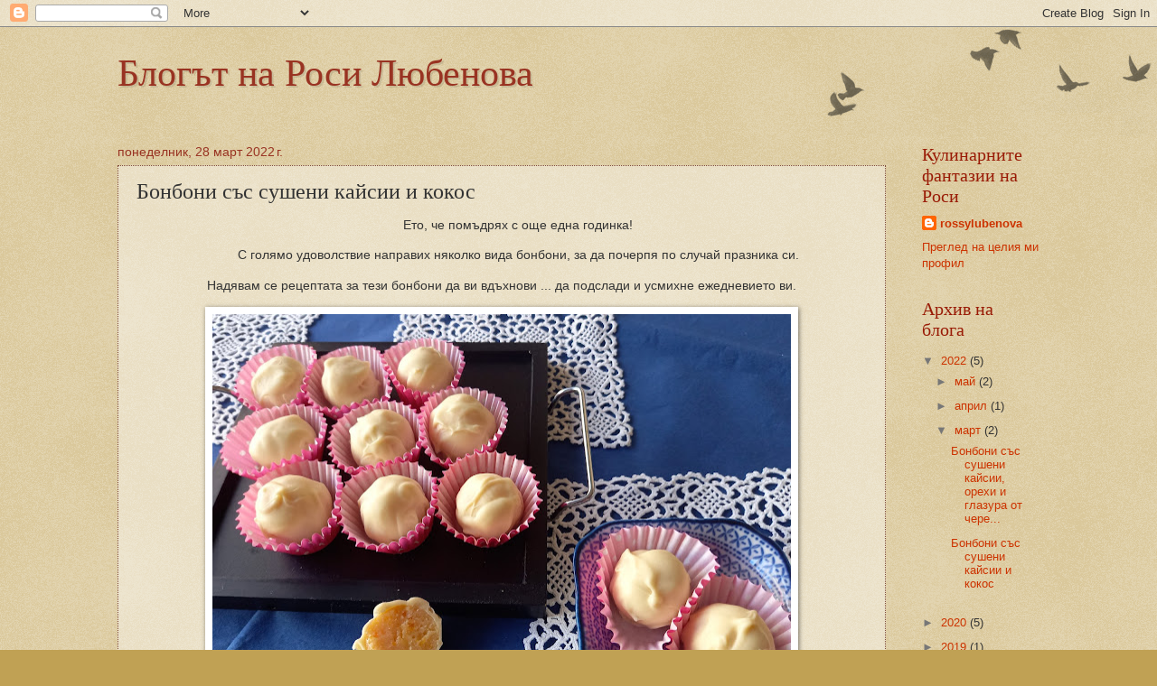

--- FILE ---
content_type: text/html; charset=UTF-8
request_url: https://rossylubenova.blogspot.com/2022/03/blog-post.html
body_size: 13879
content:
<!DOCTYPE html>
<html class='v2' dir='ltr' lang='bg'>
<head>
<link href='https://www.blogger.com/static/v1/widgets/335934321-css_bundle_v2.css' rel='stylesheet' type='text/css'/>
<meta content='width=1100' name='viewport'/>
<meta content='text/html; charset=UTF-8' http-equiv='Content-Type'/>
<meta content='blogger' name='generator'/>
<link href='https://rossylubenova.blogspot.com/favicon.ico' rel='icon' type='image/x-icon'/>
<link href='http://rossylubenova.blogspot.com/2022/03/blog-post.html' rel='canonical'/>
<link rel="alternate" type="application/atom+xml" title="Блогът на Роси Любенова - Atom" href="https://rossylubenova.blogspot.com/feeds/posts/default" />
<link rel="alternate" type="application/rss+xml" title="Блогът на Роси Любенова - RSS" href="https://rossylubenova.blogspot.com/feeds/posts/default?alt=rss" />
<link rel="service.post" type="application/atom+xml" title="Блогът на Роси Любенова - Atom" href="https://www.blogger.com/feeds/317999240760035304/posts/default" />

<link rel="alternate" type="application/atom+xml" title="Блогът на Роси Любенова - Atom" href="https://rossylubenova.blogspot.com/feeds/4640016666216421427/comments/default" />
<!--Can't find substitution for tag [blog.ieCssRetrofitLinks]-->
<link href='https://blogger.googleusercontent.com/img/b/R29vZ2xl/AVvXsEi20yj4XBPmezlb7Bf7yK0t35SOQt8rODBn7-a9xrbbE_g818MYyVWgcZDM3ZFsowp6mn62zvXovBZElucGnQGRg16Lj9FrkPCTtlcRt2az1gEkuV9GrW2_aSOLyu_iQ2yStspJ9JabhPdeHg32igR9TrvXA6nQC2ZGpfpoAndCa2MGdmtPiJxsemZ5Vg/w640-h445/bonboni%20kajsii%20i%20kokos%2010.jpg' rel='image_src'/>
<meta content='http://rossylubenova.blogspot.com/2022/03/blog-post.html' property='og:url'/>
<meta content='Бонбони със сушени кайсии и кокос ' property='og:title'/>
<meta content='  Ето, че помъдрях с още една годинка!     С голямо удоволствие направих няколко вида бонбони, за да почерпя по случай празника си.  Надявам...' property='og:description'/>
<meta content='https://blogger.googleusercontent.com/img/b/R29vZ2xl/AVvXsEi20yj4XBPmezlb7Bf7yK0t35SOQt8rODBn7-a9xrbbE_g818MYyVWgcZDM3ZFsowp6mn62zvXovBZElucGnQGRg16Lj9FrkPCTtlcRt2az1gEkuV9GrW2_aSOLyu_iQ2yStspJ9JabhPdeHg32igR9TrvXA6nQC2ZGpfpoAndCa2MGdmtPiJxsemZ5Vg/w1200-h630-p-k-no-nu/bonboni%20kajsii%20i%20kokos%2010.jpg' property='og:image'/>
<title>Блогът на Роси Любенова: Бонбони със сушени кайсии и кокос </title>
<style type='text/css'>@font-face{font-family:'Allerta';font-style:normal;font-weight:400;font-display:swap;src:url(//fonts.gstatic.com/s/allerta/v19/TwMO-IAHRlkbx940YnYXSCiN9uc.woff2)format('woff2');unicode-range:U+0000-00FF,U+0131,U+0152-0153,U+02BB-02BC,U+02C6,U+02DA,U+02DC,U+0304,U+0308,U+0329,U+2000-206F,U+20AC,U+2122,U+2191,U+2193,U+2212,U+2215,U+FEFF,U+FFFD;}</style>
<style id='page-skin-1' type='text/css'><!--
/*
-----------------------------------------------
Blogger Template Style
Name:     Watermark
Designer: Blogger
URL:      www.blogger.com
----------------------------------------------- */
/* Use this with templates/1ktemplate-*.html */
/* Content
----------------------------------------------- */
body {
font: normal normal 14px Arial, Tahoma, Helvetica, FreeSans, sans-serif;
color: #333333;
background: #c0a154 url(https://resources.blogblog.com/blogblog/data/1kt/watermark/body_background_birds.png) repeat scroll top left;
}
html body .content-outer {
min-width: 0;
max-width: 100%;
width: 100%;
}
.content-outer {
font-size: 92%;
}
a:link {
text-decoration:none;
color: #cc3300;
}
a:visited {
text-decoration:none;
color: #993322;
}
a:hover {
text-decoration:underline;
color: #ff3300;
}
.body-fauxcolumns .cap-top {
margin-top: 30px;
background: transparent url(https://resources.blogblog.com/blogblog/data/1kt/watermark/body_overlay_birds.png) no-repeat scroll top right;
height: 121px;
}
.content-inner {
padding: 0;
}
/* Header
----------------------------------------------- */
.header-inner .Header .titlewrapper,
.header-inner .Header .descriptionwrapper {
padding-left: 20px;
padding-right: 20px;
}
.Header h1 {
font: normal normal 42px Allerta;
color: #993322;
text-shadow: 2px 2px rgba(0, 0, 0, .1);
}
.Header h1 a {
color: #993322;
}
.Header .description {
font-size: 140%;
color: #330000;
}
/* Tabs
----------------------------------------------- */
.tabs-inner .section {
margin: 0 20px;
}
.tabs-inner .PageList, .tabs-inner .LinkList, .tabs-inner .Labels {
margin-left: -11px;
margin-right: -11px;
background-color: transparent;
border-top: 0 solid #ffffff;
border-bottom: 0 solid #ffffff;
-moz-box-shadow: 0 0 0 rgba(0, 0, 0, .3);
-webkit-box-shadow: 0 0 0 rgba(0, 0, 0, .3);
-goog-ms-box-shadow: 0 0 0 rgba(0, 0, 0, .3);
box-shadow: 0 0 0 rgba(0, 0, 0, .3);
}
.tabs-inner .PageList .widget-content,
.tabs-inner .LinkList .widget-content,
.tabs-inner .Labels .widget-content {
margin: -3px -11px;
background: transparent none  no-repeat scroll right;
}
.tabs-inner .widget ul {
padding: 2px 25px;
max-height: 34px;
background: transparent none no-repeat scroll left;
}
.tabs-inner .widget li {
border: none;
}
.tabs-inner .widget li a {
display: inline-block;
padding: .25em 1em;
font: normal normal 20px Georgia, Utopia, 'Palatino Linotype', Palatino, serif;
color: #330000;
border-right: 1px solid #c0a154;
}
.tabs-inner .widget li:first-child a {
border-left: 1px solid #c0a154;
}
.tabs-inner .widget li.selected a, .tabs-inner .widget li a:hover {
color: #330000;
}
/* Headings
----------------------------------------------- */
h2 {
font: normal normal 20px Georgia, Utopia, 'Palatino Linotype', Palatino, serif;
color: #991b06;
margin: 0 0 .5em;
}
h2.date-header {
font: normal normal 14px Verdana, Geneva, sans-serif;
color: #993322;
}
/* Main
----------------------------------------------- */
.main-inner .column-center-inner,
.main-inner .column-left-inner,
.main-inner .column-right-inner {
padding: 0 5px;
}
.main-outer {
margin-top: 0;
background: transparent none no-repeat scroll top left;
}
.main-inner {
padding-top: 30px;
}
.main-cap-top {
position: relative;
}
.main-cap-top .cap-right {
position: absolute;
height: 0;
width: 100%;
bottom: 0;
background: transparent none repeat-x scroll bottom center;
}
.main-cap-top .cap-left {
position: absolute;
height: 245px;
width: 280px;
right: 0;
bottom: 0;
background: transparent none no-repeat scroll bottom left;
}
/* Posts
----------------------------------------------- */
.post-outer {
padding: 15px 20px;
margin: 0 0 25px;
background: transparent url(https://resources.blogblog.com/blogblog/data/1kt/watermark/post_background_birds.png) repeat scroll top left;
_background-image: none;
border: dotted 1px #7f4c3b;
-moz-box-shadow: 0 0 0 rgba(0, 0, 0, .1);
-webkit-box-shadow: 0 0 0 rgba(0, 0, 0, .1);
-goog-ms-box-shadow: 0 0 0 rgba(0, 0, 0, .1);
box-shadow: 0 0 0 rgba(0, 0, 0, .1);
}
h3.post-title {
font: normal normal 24px Georgia, Utopia, 'Palatino Linotype', Palatino, serif;
margin: 0;
}
.comments h4 {
font: normal normal 24px Georgia, Utopia, 'Palatino Linotype', Palatino, serif;
margin: 1em 0 0;
}
.post-body {
font-size: 105%;
line-height: 1.5;
position: relative;
}
.post-header {
margin: 0 0 1em;
color: #330000;
}
.post-footer {
margin: 10px 0 0;
padding: 10px 0 0;
color: #330000;
border-top: dashed 1px #777777;
}
#blog-pager {
font-size: 140%
}
#comments .comment-author {
padding-top: 1.5em;
border-top: dashed 1px #777777;
background-position: 0 1.5em;
}
#comments .comment-author:first-child {
padding-top: 0;
border-top: none;
}
.avatar-image-container {
margin: .2em 0 0;
}
/* Comments
----------------------------------------------- */
.comments .comments-content .icon.blog-author {
background-repeat: no-repeat;
background-image: url([data-uri]);
}
.comments .comments-content .loadmore a {
border-top: 1px solid #777777;
border-bottom: 1px solid #777777;
}
.comments .continue {
border-top: 2px solid #777777;
}
/* Widgets
----------------------------------------------- */
.widget ul, .widget #ArchiveList ul.flat {
padding: 0;
list-style: none;
}
.widget ul li, .widget #ArchiveList ul.flat li {
padding: .35em 0;
text-indent: 0;
border-top: dashed 1px #777777;
}
.widget ul li:first-child, .widget #ArchiveList ul.flat li:first-child {
border-top: none;
}
.widget .post-body ul {
list-style: disc;
}
.widget .post-body ul li {
border: none;
}
.widget .zippy {
color: #777777;
}
.post-body img, .post-body .tr-caption-container, .Profile img, .Image img,
.BlogList .item-thumbnail img {
padding: 5px;
background: #fff;
-moz-box-shadow: 1px 1px 5px rgba(0, 0, 0, .5);
-webkit-box-shadow: 1px 1px 5px rgba(0, 0, 0, .5);
-goog-ms-box-shadow: 1px 1px 5px rgba(0, 0, 0, .5);
box-shadow: 1px 1px 5px rgba(0, 0, 0, .5);
}
.post-body img, .post-body .tr-caption-container {
padding: 8px;
}
.post-body .tr-caption-container {
color: #333333;
}
.post-body .tr-caption-container img {
padding: 0;
background: transparent;
border: none;
-moz-box-shadow: 0 0 0 rgba(0, 0, 0, .1);
-webkit-box-shadow: 0 0 0 rgba(0, 0, 0, .1);
-goog-ms-box-shadow: 0 0 0 rgba(0, 0, 0, .1);
box-shadow: 0 0 0 rgba(0, 0, 0, .1);
}
/* Footer
----------------------------------------------- */
.footer-outer {
color:#ccbb99;
background: #330000 url(https://resources.blogblog.com/blogblog/data/1kt/watermark/body_background_navigator.png) repeat scroll top left;
}
.footer-outer a {
color: #ff7755;
}
.footer-outer a:visited {
color: #dd5533;
}
.footer-outer a:hover {
color: #ff9977;
}
.footer-outer .widget h2 {
color: #eeddbb;
}
/* Mobile
----------------------------------------------- */
body.mobile  {
background-size: 100% auto;
}
.mobile .body-fauxcolumn-outer {
background: transparent none repeat scroll top left;
}
html .mobile .mobile-date-outer {
border-bottom: none;
background: transparent url(https://resources.blogblog.com/blogblog/data/1kt/watermark/post_background_birds.png) repeat scroll top left;
_background-image: none;
margin-bottom: 10px;
}
.mobile .main-inner .date-outer {
padding: 0;
}
.mobile .main-inner .date-header {
margin: 10px;
}
.mobile .main-cap-top {
z-index: -1;
}
.mobile .content-outer {
font-size: 100%;
}
.mobile .post-outer {
padding: 10px;
}
.mobile .main-cap-top .cap-left {
background: transparent none no-repeat scroll bottom left;
}
.mobile .body-fauxcolumns .cap-top {
margin: 0;
}
.mobile-link-button {
background: transparent url(https://resources.blogblog.com/blogblog/data/1kt/watermark/post_background_birds.png) repeat scroll top left;
}
.mobile-link-button a:link, .mobile-link-button a:visited {
color: #cc3300;
}
.mobile-index-date .date-header {
color: #993322;
}
.mobile-index-contents {
color: #333333;
}
.mobile .tabs-inner .section {
margin: 0;
}
.mobile .tabs-inner .PageList {
margin-left: 0;
margin-right: 0;
}
.mobile .tabs-inner .PageList .widget-content {
margin: 0;
color: #330000;
background: transparent url(https://resources.blogblog.com/blogblog/data/1kt/watermark/post_background_birds.png) repeat scroll top left;
}
.mobile .tabs-inner .PageList .widget-content .pagelist-arrow {
border-left: 1px solid #c0a154;
}

--></style>
<style id='template-skin-1' type='text/css'><!--
body {
min-width: 1060px;
}
.content-outer, .content-fauxcolumn-outer, .region-inner {
min-width: 1060px;
max-width: 1060px;
_width: 1060px;
}
.main-inner .columns {
padding-left: 0px;
padding-right: 170px;
}
.main-inner .fauxcolumn-center-outer {
left: 0px;
right: 170px;
/* IE6 does not respect left and right together */
_width: expression(this.parentNode.offsetWidth -
parseInt("0px") -
parseInt("170px") + 'px');
}
.main-inner .fauxcolumn-left-outer {
width: 0px;
}
.main-inner .fauxcolumn-right-outer {
width: 170px;
}
.main-inner .column-left-outer {
width: 0px;
right: 100%;
margin-left: -0px;
}
.main-inner .column-right-outer {
width: 170px;
margin-right: -170px;
}
#layout {
min-width: 0;
}
#layout .content-outer {
min-width: 0;
width: 800px;
}
#layout .region-inner {
min-width: 0;
width: auto;
}
body#layout div.add_widget {
padding: 8px;
}
body#layout div.add_widget a {
margin-left: 32px;
}
--></style>
<link href='https://www.blogger.com/dyn-css/authorization.css?targetBlogID=317999240760035304&amp;zx=9619e8d4-3c5b-4af8-8253-acb303224e63' media='none' onload='if(media!=&#39;all&#39;)media=&#39;all&#39;' rel='stylesheet'/><noscript><link href='https://www.blogger.com/dyn-css/authorization.css?targetBlogID=317999240760035304&amp;zx=9619e8d4-3c5b-4af8-8253-acb303224e63' rel='stylesheet'/></noscript>
<meta name='google-adsense-platform-account' content='ca-host-pub-1556223355139109'/>
<meta name='google-adsense-platform-domain' content='blogspot.com'/>

</head>
<body class='loading variant-birds'>
<div class='navbar section' id='navbar' name='Навигационна лента'><div class='widget Navbar' data-version='1' id='Navbar1'><script type="text/javascript">
    function setAttributeOnload(object, attribute, val) {
      if(window.addEventListener) {
        window.addEventListener('load',
          function(){ object[attribute] = val; }, false);
      } else {
        window.attachEvent('onload', function(){ object[attribute] = val; });
      }
    }
  </script>
<div id="navbar-iframe-container"></div>
<script type="text/javascript" src="https://apis.google.com/js/platform.js"></script>
<script type="text/javascript">
      gapi.load("gapi.iframes:gapi.iframes.style.bubble", function() {
        if (gapi.iframes && gapi.iframes.getContext) {
          gapi.iframes.getContext().openChild({
              url: 'https://www.blogger.com/navbar/317999240760035304?po\x3d4640016666216421427\x26origin\x3dhttps://rossylubenova.blogspot.com',
              where: document.getElementById("navbar-iframe-container"),
              id: "navbar-iframe"
          });
        }
      });
    </script><script type="text/javascript">
(function() {
var script = document.createElement('script');
script.type = 'text/javascript';
script.src = '//pagead2.googlesyndication.com/pagead/js/google_top_exp.js';
var head = document.getElementsByTagName('head')[0];
if (head) {
head.appendChild(script);
}})();
</script>
</div></div>
<div class='body-fauxcolumns'>
<div class='fauxcolumn-outer body-fauxcolumn-outer'>
<div class='cap-top'>
<div class='cap-left'></div>
<div class='cap-right'></div>
</div>
<div class='fauxborder-left'>
<div class='fauxborder-right'></div>
<div class='fauxcolumn-inner'>
</div>
</div>
<div class='cap-bottom'>
<div class='cap-left'></div>
<div class='cap-right'></div>
</div>
</div>
</div>
<div class='content'>
<div class='content-fauxcolumns'>
<div class='fauxcolumn-outer content-fauxcolumn-outer'>
<div class='cap-top'>
<div class='cap-left'></div>
<div class='cap-right'></div>
</div>
<div class='fauxborder-left'>
<div class='fauxborder-right'></div>
<div class='fauxcolumn-inner'>
</div>
</div>
<div class='cap-bottom'>
<div class='cap-left'></div>
<div class='cap-right'></div>
</div>
</div>
</div>
<div class='content-outer'>
<div class='content-cap-top cap-top'>
<div class='cap-left'></div>
<div class='cap-right'></div>
</div>
<div class='fauxborder-left content-fauxborder-left'>
<div class='fauxborder-right content-fauxborder-right'></div>
<div class='content-inner'>
<header>
<div class='header-outer'>
<div class='header-cap-top cap-top'>
<div class='cap-left'></div>
<div class='cap-right'></div>
</div>
<div class='fauxborder-left header-fauxborder-left'>
<div class='fauxborder-right header-fauxborder-right'></div>
<div class='region-inner header-inner'>
<div class='header section' id='header' name='Заглавка'><div class='widget Header' data-version='1' id='Header1'>
<div id='header-inner'>
<div class='titlewrapper'>
<h1 class='title'>
<a href='https://rossylubenova.blogspot.com/'>
Блогът на Роси Любенова
</a>
</h1>
</div>
<div class='descriptionwrapper'>
<p class='description'><span>
</span></p>
</div>
</div>
</div></div>
</div>
</div>
<div class='header-cap-bottom cap-bottom'>
<div class='cap-left'></div>
<div class='cap-right'></div>
</div>
</div>
</header>
<div class='tabs-outer'>
<div class='tabs-cap-top cap-top'>
<div class='cap-left'></div>
<div class='cap-right'></div>
</div>
<div class='fauxborder-left tabs-fauxborder-left'>
<div class='fauxborder-right tabs-fauxborder-right'></div>
<div class='region-inner tabs-inner'>
<div class='tabs no-items section' id='crosscol' name='Всички колони'></div>
<div class='tabs no-items section' id='crosscol-overflow' name='Cross-Column 2'></div>
</div>
</div>
<div class='tabs-cap-bottom cap-bottom'>
<div class='cap-left'></div>
<div class='cap-right'></div>
</div>
</div>
<div class='main-outer'>
<div class='main-cap-top cap-top'>
<div class='cap-left'></div>
<div class='cap-right'></div>
</div>
<div class='fauxborder-left main-fauxborder-left'>
<div class='fauxborder-right main-fauxborder-right'></div>
<div class='region-inner main-inner'>
<div class='columns fauxcolumns'>
<div class='fauxcolumn-outer fauxcolumn-center-outer'>
<div class='cap-top'>
<div class='cap-left'></div>
<div class='cap-right'></div>
</div>
<div class='fauxborder-left'>
<div class='fauxborder-right'></div>
<div class='fauxcolumn-inner'>
</div>
</div>
<div class='cap-bottom'>
<div class='cap-left'></div>
<div class='cap-right'></div>
</div>
</div>
<div class='fauxcolumn-outer fauxcolumn-left-outer'>
<div class='cap-top'>
<div class='cap-left'></div>
<div class='cap-right'></div>
</div>
<div class='fauxborder-left'>
<div class='fauxborder-right'></div>
<div class='fauxcolumn-inner'>
</div>
</div>
<div class='cap-bottom'>
<div class='cap-left'></div>
<div class='cap-right'></div>
</div>
</div>
<div class='fauxcolumn-outer fauxcolumn-right-outer'>
<div class='cap-top'>
<div class='cap-left'></div>
<div class='cap-right'></div>
</div>
<div class='fauxborder-left'>
<div class='fauxborder-right'></div>
<div class='fauxcolumn-inner'>
</div>
</div>
<div class='cap-bottom'>
<div class='cap-left'></div>
<div class='cap-right'></div>
</div>
</div>
<!-- corrects IE6 width calculation -->
<div class='columns-inner'>
<div class='column-center-outer'>
<div class='column-center-inner'>
<div class='main section' id='main' name='Основен'><div class='widget Blog' data-version='1' id='Blog1'>
<div class='blog-posts hfeed'>

          <div class="date-outer">
        
<h2 class='date-header'><span>понеделник, 28 март 2022&#8239;г.</span></h2>

          <div class="date-posts">
        
<div class='post-outer'>
<div class='post hentry uncustomized-post-template' itemprop='blogPost' itemscope='itemscope' itemtype='http://schema.org/BlogPosting'>
<meta content='https://blogger.googleusercontent.com/img/b/R29vZ2xl/AVvXsEi20yj4XBPmezlb7Bf7yK0t35SOQt8rODBn7-a9xrbbE_g818MYyVWgcZDM3ZFsowp6mn62zvXovBZElucGnQGRg16Lj9FrkPCTtlcRt2az1gEkuV9GrW2_aSOLyu_iQ2yStspJ9JabhPdeHg32igR9TrvXA6nQC2ZGpfpoAndCa2MGdmtPiJxsemZ5Vg/w640-h445/bonboni%20kajsii%20i%20kokos%2010.jpg' itemprop='image_url'/>
<meta content='317999240760035304' itemprop='blogId'/>
<meta content='4640016666216421427' itemprop='postId'/>
<a name='4640016666216421427'></a>
<h3 class='post-title entry-title' itemprop='name'>
Бонбони със сушени кайсии и кокос 
</h3>
<div class='post-header'>
<div class='post-header-line-1'></div>
</div>
<div class='post-body entry-content' id='post-body-4640016666216421427' itemprop='description articleBody'>
<blockquote style="border: none; margin: 0px 0px 0px 40px; padding: 0px;"><p style="text-align: center;">&nbsp;<span style="text-align: center;">Ето, че помъдрях с още една годинка!</span>&nbsp;<span style="text-align: left;">&nbsp;</span></p></blockquote><blockquote style="border: none; margin: 0px 0px 0px 40px; padding: 0px;"><p style="text-align: center;">С голямо удоволствие направих няколко вида бонбони, за да почерпя по случай празника си.&nbsp;</p></blockquote><p style="text-align: center;">Надявам се рецептата за тези бонбони да ви вдъхнови ... да подслади и усмихне ежедневието ви.</p><div class="separator" style="clear: both; text-align: center;"><a href="https://blogger.googleusercontent.com/img/b/R29vZ2xl/AVvXsEi20yj4XBPmezlb7Bf7yK0t35SOQt8rODBn7-a9xrbbE_g818MYyVWgcZDM3ZFsowp6mn62zvXovBZElucGnQGRg16Lj9FrkPCTtlcRt2az1gEkuV9GrW2_aSOLyu_iQ2yStspJ9JabhPdeHg32igR9TrvXA6nQC2ZGpfpoAndCa2MGdmtPiJxsemZ5Vg/s3576/bonboni%20kajsii%20i%20kokos%2010.jpg" style="margin-left: 1em; margin-right: 1em;"><img border="0" data-original-height="2480" data-original-width="3576" height="445" src="https://blogger.googleusercontent.com/img/b/R29vZ2xl/AVvXsEi20yj4XBPmezlb7Bf7yK0t35SOQt8rODBn7-a9xrbbE_g818MYyVWgcZDM3ZFsowp6mn62zvXovBZElucGnQGRg16Lj9FrkPCTtlcRt2az1gEkuV9GrW2_aSOLyu_iQ2yStspJ9JabhPdeHg32igR9TrvXA6nQC2ZGpfpoAndCa2MGdmtPiJxsemZ5Vg/w640-h445/bonboni%20kajsii%20i%20kokos%2010.jpg" width="640" /></a></div><br /><div class="separator" style="clear: both; text-align: center;"><a href="https://blogger.googleusercontent.com/img/b/R29vZ2xl/AVvXsEgiUPXxzIkD_Qb57DnNY1IJkPq2qRy4i0ZlAwlqKHvs68JpCXze-ySK99lbYdPjQS88gx7UCM3GE9Z_ljV5sSORD0gWpTpIqtbxIrJ_t4rdHMLUuh61Ec-jBfZAna3lmyIgSZ9FGvPgB9uWosnVaP5oajPt4JQMfnoNtTrBK3HUdRG_W452EFywuQ-Usw/s3408/bonboni%20opakovani.jpg" style="margin-left: 1em; margin-right: 1em;"><img border="0" data-original-height="1960" data-original-width="3408" height="368" src="https://blogger.googleusercontent.com/img/b/R29vZ2xl/AVvXsEgiUPXxzIkD_Qb57DnNY1IJkPq2qRy4i0ZlAwlqKHvs68JpCXze-ySK99lbYdPjQS88gx7UCM3GE9Z_ljV5sSORD0gWpTpIqtbxIrJ_t4rdHMLUuh61Ec-jBfZAna3lmyIgSZ9FGvPgB9uWosnVaP5oajPt4JQMfnoNtTrBK3HUdRG_W452EFywuQ-Usw/w640-h368/bonboni%20opakovani.jpg" width="640" /></a></div><p style="text-align: center;">Ето и рецептата:</p><div class="separator" style="clear: both; text-align: center;"><div style="margin: 0cm 0cm 0pt; text-align: left;"><b>Продукти:</b></div><ul style="text-align: left;"><li><span face="&quot;arial&quot; , sans-serif">200 гр. сушени кайсии</span></li><li><span face="&quot;arial&quot; , sans-serif">200 гр. кокосово брашно или кокосови стърготини</span></li><li><span face="&quot;arial&quot; , sans-serif"><span face="&quot;arial&quot; , sans-serif">1 кутия кондензирано мляко</span></span></li><li><span face="&quot;arial&quot; , sans-serif"><span face="&quot;arial&quot; , sans-serif">150 мл. течна сметана</span></span></li><li>100 мл. прясно мляко</li><li><span face="&quot;arial&quot; , sans-serif">2 жълтъка</span></li><li>За глазурата на бонбоните - 200 гр. бял шоколад (може и повече, но първоначално стопете само 1 шоколад)</li></ul><div style="text-align: left;"><b style="text-align: center;"><b><span face="&quot;arial&quot; , sans-serif"><br /></span></b></b></div><div style="text-align: left;"><b style="text-align: center;"><b><span face="&quot;arial&quot; , sans-serif">Н</span></b></b><b style="text-align: center;"><b><span face="&quot;arial&quot; , sans-serif">ачин на приготвяне</span></b><span face="&quot;arial&quot; , sans-serif">:&nbsp;</span></b></div><div style="margin: 0cm 0cm 0pt; text-align: left;"><b></b></div><div><br /><o:p></o:p></div><div style="line-height: 18pt; margin: 0cm 0cm 0pt; text-align: left;"><div style="text-align: justify;"><span face="&quot;arial&quot; , sans-serif" lang="BG" style="mso-ansi-language: BG;">Смиламе с блендер кайсиите до ситни трохички. В широк тиган слагаме всички съставки (кайсиите, кокосовото брашно, кондензираното мляко, сметаната, млякото и жълтъците). Жълтъците може да прецедите през сито, за да отстраните ципите.&nbsp;&nbsp;</span></div><div style="text-align: justify;"><div class="separator" style="clear: both; text-align: center;"><br /></div><div class="separator" style="clear: both; text-align: center;"><div class="separator" style="clear: both; text-align: center;"><a href="https://blogger.googleusercontent.com/img/b/R29vZ2xl/AVvXsEgde9LwDTNGj1OfzMvirb1upGRFmkBN60HGVu27mKg-0aNkAwC7lLseC0Pe05ZKc-WrwTHno6NXCc8OeC5fxkiWNlsVJGiThd-u_sJZI0eyeqPjC6tN8E91eJutP9wdWdHZWuafEol4n-AHjBgb2kHqN0YOdD8GC8-dTpMIj7SS7Eg9V7PRX7ci8D0wzg/s2694/bonboni%20kajsii%20i%20kokos%203.jpg" style="margin-left: 1em; margin-right: 1em;"><img border="0" data-original-height="2159" data-original-width="2694" height="256" src="https://blogger.googleusercontent.com/img/b/R29vZ2xl/AVvXsEgde9LwDTNGj1OfzMvirb1upGRFmkBN60HGVu27mKg-0aNkAwC7lLseC0Pe05ZKc-WrwTHno6NXCc8OeC5fxkiWNlsVJGiThd-u_sJZI0eyeqPjC6tN8E91eJutP9wdWdHZWuafEol4n-AHjBgb2kHqN0YOdD8GC8-dTpMIj7SS7Eg9V7PRX7ci8D0wzg/s320/bonboni%20kajsii%20i%20kokos%203.jpg" width="320" /></a><a href="https://blogger.googleusercontent.com/img/b/R29vZ2xl/AVvXsEje1Msp_bML5EZL_lriF7WDpIKd2V4AQoZw8ax1fQPeVV1-wttaNSbNM7SkAyoV6rFR0cNhszMc0MEV0PyU3pk1Stnroi5FBYMdqjUG435O5pBK0-dRy6d8qjREu910gIhPE4qBAkDjdpH22mfNEDov5EoVXmXl6LIgd4XFUPO3nT9BGonF7P8TnKCNcw/s2736/bonboni%20kajsii%20i%20kokos%204.jpg" style="margin-left: 1em; margin-right: 1em;"><img border="0" data-original-height="2115" data-original-width="2736" height="247" src="https://blogger.googleusercontent.com/img/b/R29vZ2xl/AVvXsEje1Msp_bML5EZL_lriF7WDpIKd2V4AQoZw8ax1fQPeVV1-wttaNSbNM7SkAyoV6rFR0cNhszMc0MEV0PyU3pk1Stnroi5FBYMdqjUG435O5pBK0-dRy6d8qjREu910gIhPE4qBAkDjdpH22mfNEDov5EoVXmXl6LIgd4XFUPO3nT9BGonF7P8TnKCNcw/s320/bonboni%20kajsii%20i%20kokos%204.jpg" width="320" /></a></div><div class="separator" style="clear: both; text-align: center;"><br /></div><div class="separator" style="clear: both; text-align: center;"><a href="https://blogger.googleusercontent.com/img/b/R29vZ2xl/AVvXsEhH5NKT8NkIV5t2tte5OvLtANmTN_tU3IF7Vh4z6fSXn8J_m0wUOR6Pcvj-2HJn6ZWRw-soKOnLbzQj3ktGPs0A5NN1AK1N_mSXdPHmcUPn_Yt5leX8yJi0oY4aLadmA4bqp5vlvV-hkuLrXhqwAefN56gfsV0qPP2YQn1RoBZNjL4cz1WFL9ZVTaDk-Q/s3333/bonboni%20kajsii%20i%20kokos%205.jpg" style="margin-left: 1em; margin-right: 1em;"><img border="0" data-original-height="2599" data-original-width="3333" height="250" src="https://blogger.googleusercontent.com/img/b/R29vZ2xl/AVvXsEhH5NKT8NkIV5t2tte5OvLtANmTN_tU3IF7Vh4z6fSXn8J_m0wUOR6Pcvj-2HJn6ZWRw-soKOnLbzQj3ktGPs0A5NN1AK1N_mSXdPHmcUPn_Yt5leX8yJi0oY4aLadmA4bqp5vlvV-hkuLrXhqwAefN56gfsV0qPP2YQn1RoBZNjL4cz1WFL9ZVTaDk-Q/s320/bonboni%20kajsii%20i%20kokos%205.jpg" width="320" /></a><a href="https://blogger.googleusercontent.com/img/b/R29vZ2xl/AVvXsEh075Ng_gsQSNkVvfuf4Vt1YMwbIrXuIJEF0KaFc5SHgRQt7-mkhDCXH6LN6NPeeXFYG-bbSWiHXmuVPgANpZ9E-1pE8E921a827mkPrKWNzW1ua0dhpIxappUv-y7zdU9tQHcBiQ2b2h6Et-PCUHsGamH3QzeVQ0a6oTEJ6tpJ9992fYsubEC3SWWjEQ/s3261/bonboni%20kajsii%20i%20kokos%206.jpg" style="clear: right; margin-bottom: 1em; margin-left: 1em;"><img border="0" data-original-height="2495" data-original-width="3261" height="245" src="https://blogger.googleusercontent.com/img/b/R29vZ2xl/AVvXsEh075Ng_gsQSNkVvfuf4Vt1YMwbIrXuIJEF0KaFc5SHgRQt7-mkhDCXH6LN6NPeeXFYG-bbSWiHXmuVPgANpZ9E-1pE8E921a827mkPrKWNzW1ua0dhpIxappUv-y7zdU9tQHcBiQ2b2h6Et-PCUHsGamH3QzeVQ0a6oTEJ6tpJ9992fYsubEC3SWWjEQ/s320/bonboni%20kajsii%20i%20kokos%206.jpg" width="320" /></a></div><a href="https://blogger.googleusercontent.com/img/b/R29vZ2xl/AVvXsEgde9LwDTNGj1OfzMvirb1upGRFmkBN60HGVu27mKg-0aNkAwC7lLseC0Pe05ZKc-WrwTHno6NXCc8OeC5fxkiWNlsVJGiThd-u_sJZI0eyeqPjC6tN8E91eJutP9wdWdHZWuafEol4n-AHjBgb2kHqN0YOdD8GC8-dTpMIj7SS7Eg9V7PRX7ci8D0wzg/s2694/bonboni%20kajsii%20i%20kokos%203.jpg" style="clear: left; float: left; margin-bottom: 1em; margin-right: 1em;"></a><br /></div><div class="separator" style="clear: both; text-align: center;"><span face="&quot;arial&quot; , sans-serif" lang="BG" style="mso-ansi-language: BG; text-align: justify;">Много добре разбъркваме всички съставки и слагаме тигана на котлона. Започваме да готвим сместа, като непрекъснато бъркаме, за да не залепне на дъното.&nbsp;</span><span style="text-align: justify;">&nbsp;Тиганът трябва да е по-широк, за да може сместа да се разбърква спокойно. Готвим докато сместа се превърне в гъста лепкава смес. Разстиламе я върху широка тава и я покриваме с домакинско фолио. Оставяме сместа да изстине.&nbsp;</span></div></div><div style="text-align: justify;"><span face="&quot;arial&quot; , sans-serif" lang="BG" style="mso-ansi-language: BG;">&nbsp;<br /></span><div class="separator" style="clear: both; text-align: center;"><a href="https://blogger.googleusercontent.com/img/b/R29vZ2xl/AVvXsEh1G-jW1bb5-K2SwKx9cF0fWnsna1zo6bRMQ7_rL6yJxgG2s6tbP4HXF9zGP8PACSCUak725ODCc-6FHPlt4EMqkzdWM6BYmk7dz7Bu1om9bOrI0E3_Ags_k-jiwU0KLRnqx6cBio_TxIGJ51qmmOLm9zqiJALR7PqaBLEH6s3vQASo_bp56Ll9K2h5hw/s3396/bonboni%20kajsii%20i%20kokos%207.jpg" style="margin-left: 1em; margin-right: 1em;"><img border="0" data-original-height="2578" data-original-width="3396" height="243" src="https://blogger.googleusercontent.com/img/b/R29vZ2xl/AVvXsEh1G-jW1bb5-K2SwKx9cF0fWnsna1zo6bRMQ7_rL6yJxgG2s6tbP4HXF9zGP8PACSCUak725ODCc-6FHPlt4EMqkzdWM6BYmk7dz7Bu1om9bOrI0E3_Ags_k-jiwU0KLRnqx6cBio_TxIGJ51qmmOLm9zqiJALR7PqaBLEH6s3vQASo_bp56Ll9K2h5hw/s320/bonboni%20kajsii%20i%20kokos%207.jpg" width="320" /></a><a href="https://blogger.googleusercontent.com/img/b/R29vZ2xl/AVvXsEivax3KfuRgU0g00eoGsIQxS7Nt8PD7Ku3hMOye0juIA37EJ8nlsSwT187Su_pHEYq3t3iRSpkixQRVqn3z0l9X_moyj_AyLLU40MC8M9dzGM1MyQrZp4mmJIeSXoSieo1Zf02hQbAV8IuGEFOONLzgnC1ph1jOoPyDnfdYcy8sZMUBTXvPUgtYw63hkw/s4000/bonboni%20kajsii%20i%20kokos%208.jpg" style="margin-left: 1em; margin-right: 1em;"><img border="0" data-original-height="3000" data-original-width="4000" height="240" src="https://blogger.googleusercontent.com/img/b/R29vZ2xl/AVvXsEivax3KfuRgU0g00eoGsIQxS7Nt8PD7Ku3hMOye0juIA37EJ8nlsSwT187Su_pHEYq3t3iRSpkixQRVqn3z0l9X_moyj_AyLLU40MC8M9dzGM1MyQrZp4mmJIeSXoSieo1Zf02hQbAV8IuGEFOONLzgnC1ph1jOoPyDnfdYcy8sZMUBTXvPUgtYw63hkw/s320/bonboni%20kajsii%20i%20kokos%208.jpg" width="320" /></a></div></div><div style="text-align: justify;"><div class="separator" style="clear: both; text-align: center;"><br /></div></div><div style="text-align: justify;">След като сместа изстине добре, започваме да оформяме топчетата за бонбоните. В случая бонбоните ги направих кръгли, но може да ги направите елипсовидни или да използвате специални бонбонени форми. Преди да започна да овалвам бонбоните в шоколадената глазура ги слагам в камерата за 15-20 минути. Това много помага, за да не се разпаднат докато ги потапяте в разтопения шоколад.</div><div style="text-align: justify;">За да се темперира шоколадът правя следното - разтапям на водна баня 2/3 от шоколада, след което махам купата от съда, в който е водата. Прибавям 1/3 от твърдия шоколад в разтопения и бъркам докато тази 1/3 се разтопи и всичко стане една гладка хомогенна смес. Всеки бонбон се потапя в разтопения шоколад, изтръсква се и се слага на кухненска хартия, за да изстине.</div></div></div><div><div style="text-align: center;">Да ви е сладко!</div><div style="text-align: center;"><br /></div><div class="separator" style="clear: both; text-align: center;"><a href="https://blogger.googleusercontent.com/img/b/R29vZ2xl/AVvXsEicejI5Ohh9mvAqmY1wMkmw4pI1qr5GECracIW6q5QuhXK17luVDBsgvFJOINJZbIbvgJhZZdxv3x9-PMpq4MTZcttl2qCZURcZhE92brhpCRARBTseJRECEGZ8XuCeImdBIUngX6m0TQJXG8SX4NoGA4rAGvvf9hv6CZ2y4KoMO_doDKGGtIDJsu86Sw/s1896/bonboni%20opakovani%203.jpg" style="margin-left: 1em; margin-right: 1em;"><img border="0" data-original-height="1015" data-original-width="1896" height="342" src="https://blogger.googleusercontent.com/img/b/R29vZ2xl/AVvXsEicejI5Ohh9mvAqmY1wMkmw4pI1qr5GECracIW6q5QuhXK17luVDBsgvFJOINJZbIbvgJhZZdxv3x9-PMpq4MTZcttl2qCZURcZhE92brhpCRARBTseJRECEGZ8XuCeImdBIUngX6m0TQJXG8SX4NoGA4rAGvvf9hv6CZ2y4KoMO_doDKGGtIDJsu86Sw/w640-h342/bonboni%20opakovani%203.jpg" width="640" /></a></div><div class="separator" style="clear: both; text-align: center;"><br /></div></div>
<div style='clear: both;'></div>
</div>
<div class='post-footer'>
<div class='post-footer-line post-footer-line-1'>
<span class='post-author vcard'>
Публикувано от
<span class='fn' itemprop='author' itemscope='itemscope' itemtype='http://schema.org/Person'>
<meta content='https://www.blogger.com/profile/03293240846014486434' itemprop='url'/>
<a class='g-profile' href='https://www.blogger.com/profile/03293240846014486434' rel='author' title='author profile'>
<span itemprop='name'>rossylubenova</span>
</a>
</span>
</span>
<span class='post-timestamp'>
в
<meta content='http://rossylubenova.blogspot.com/2022/03/blog-post.html' itemprop='url'/>
<a class='timestamp-link' href='https://rossylubenova.blogspot.com/2022/03/blog-post.html' rel='bookmark' title='permanent link'><abbr class='published' itemprop='datePublished' title='2022-03-28T00:00:00-07:00'>0:00</abbr></a>
</span>
<span class='post-comment-link'>
</span>
<span class='post-icons'>
<span class='item-control blog-admin pid-160252564'>
<a href='https://www.blogger.com/post-edit.g?blogID=317999240760035304&postID=4640016666216421427&from=pencil' title='Редактиране на публикацията'>
<img alt='' class='icon-action' height='18' src='https://resources.blogblog.com/img/icon18_edit_allbkg.gif' width='18'/>
</a>
</span>
</span>
<div class='post-share-buttons goog-inline-block'>
<a class='goog-inline-block share-button sb-email' href='https://www.blogger.com/share-post.g?blogID=317999240760035304&postID=4640016666216421427&target=email' target='_blank' title='Изпращане по имейл'><span class='share-button-link-text'>Изпращане по имейл</span></a><a class='goog-inline-block share-button sb-blog' href='https://www.blogger.com/share-post.g?blogID=317999240760035304&postID=4640016666216421427&target=blog' onclick='window.open(this.href, "_blank", "height=270,width=475"); return false;' target='_blank' title='Публикувайте в блога си!'><span class='share-button-link-text'>Публикувайте в блога си!</span></a><a class='goog-inline-block share-button sb-twitter' href='https://www.blogger.com/share-post.g?blogID=317999240760035304&postID=4640016666216421427&target=twitter' target='_blank' title='Споделяне в X'><span class='share-button-link-text'>Споделяне в X</span></a><a class='goog-inline-block share-button sb-facebook' href='https://www.blogger.com/share-post.g?blogID=317999240760035304&postID=4640016666216421427&target=facebook' onclick='window.open(this.href, "_blank", "height=430,width=640"); return false;' target='_blank' title='Споделяне във Facebook'><span class='share-button-link-text'>Споделяне във Facebook</span></a><a class='goog-inline-block share-button sb-pinterest' href='https://www.blogger.com/share-post.g?blogID=317999240760035304&postID=4640016666216421427&target=pinterest' target='_blank' title='Споделяне в Pinterest'><span class='share-button-link-text'>Споделяне в Pinterest</span></a>
</div>
</div>
<div class='post-footer-line post-footer-line-2'>
<span class='post-labels'>
Етикети:
<a href='https://rossylubenova.blogspot.com/search/label/%D0%B1%D0%BE%D0%BD%D0%B1%D0%BE%D0%BD%D0%B8' rel='tag'>бонбони</a>,
<a href='https://rossylubenova.blogspot.com/search/label/%D0%BA%D0%BE%D0%BA%D0%BE%D1%81' rel='tag'>кокос</a>,
<a href='https://rossylubenova.blogspot.com/search/label/%D1%81%D1%83%D1%88%D0%B5%D0%BD%D0%B8%20%D0%BA%D0%B0%D0%B9%D1%81%D0%B8%D0%B8' rel='tag'>сушени кайсии</a>,
<a href='https://rossylubenova.blogspot.com/search/label/%D1%81%D1%83%D1%88%D0%B5%D0%BD%D0%B8%20%D0%BF%D0%BB%D0%BE%D0%B4%D0%BE%D0%B2%D0%B5' rel='tag'>сушени плодове</a>
</span>
</div>
<div class='post-footer-line post-footer-line-3'>
<span class='post-location'>
</span>
</div>
</div>
</div>
<div class='comments' id='comments'>
<a name='comments'></a>
<h4>Няма коментари:</h4>
<div id='Blog1_comments-block-wrapper'>
<dl class='avatar-comment-indent' id='comments-block'>
</dl>
</div>
<p class='comment-footer'>
<div class='comment-form'>
<a name='comment-form'></a>
<h4 id='comment-post-message'>Публикуване на коментар</h4>
<p>
</p>
<a href='https://www.blogger.com/comment/frame/317999240760035304?po=4640016666216421427&hl=bg&saa=85391&origin=https://rossylubenova.blogspot.com' id='comment-editor-src'></a>
<iframe allowtransparency='true' class='blogger-iframe-colorize blogger-comment-from-post' frameborder='0' height='410px' id='comment-editor' name='comment-editor' src='' width='100%'></iframe>
<script src='https://www.blogger.com/static/v1/jsbin/2830521187-comment_from_post_iframe.js' type='text/javascript'></script>
<script type='text/javascript'>
      BLOG_CMT_createIframe('https://www.blogger.com/rpc_relay.html');
    </script>
</div>
</p>
</div>
</div>

        </div></div>
      
</div>
<div class='blog-pager' id='blog-pager'>
<span id='blog-pager-newer-link'>
<a class='blog-pager-newer-link' href='https://rossylubenova.blogspot.com/2022/03/blog-post_28.html' id='Blog1_blog-pager-newer-link' title='По-нова публикация'>По-нова публикация</a>
</span>
<span id='blog-pager-older-link'>
<a class='blog-pager-older-link' href='https://rossylubenova.blogspot.com/2020/12/merry-christmas-cookies.html' id='Blog1_blog-pager-older-link' title='По-стара публикация'>По-стара публикация</a>
</span>
<a class='home-link' href='https://rossylubenova.blogspot.com/'>Начална страница</a>
</div>
<div class='clear'></div>
<div class='post-feeds'>
<div class='feed-links'>
Абонамент за:
<a class='feed-link' href='https://rossylubenova.blogspot.com/feeds/4640016666216421427/comments/default' target='_blank' type='application/atom+xml'>Коментари за публикацията (Atom)</a>
</div>
</div>
</div></div>
</div>
</div>
<div class='column-left-outer'>
<div class='column-left-inner'>
<aside>
</aside>
</div>
</div>
<div class='column-right-outer'>
<div class='column-right-inner'>
<aside>
<div class='sidebar section' id='sidebar-right-1'><div class='widget Profile' data-version='1' id='Profile1'>
<h2>Кулинарните фантазии на Роси</h2>
<div class='widget-content'>
<dl class='profile-datablock'>
<dt class='profile-data'>
<a class='profile-name-link g-profile' href='https://www.blogger.com/profile/03293240846014486434' rel='author' style='background-image: url(//www.blogger.com/img/logo-16.png);'>
rossylubenova
</a>
</dt>
</dl>
<a class='profile-link' href='https://www.blogger.com/profile/03293240846014486434' rel='author'>Преглед на целия ми профил</a>
<div class='clear'></div>
</div>
</div><div class='widget BlogArchive' data-version='1' id='BlogArchive1'>
<h2>Архив на блога</h2>
<div class='widget-content'>
<div id='ArchiveList'>
<div id='BlogArchive1_ArchiveList'>
<ul class='hierarchy'>
<li class='archivedate expanded'>
<a class='toggle' href='javascript:void(0)'>
<span class='zippy toggle-open'>

        &#9660;&#160;
      
</span>
</a>
<a class='post-count-link' href='https://rossylubenova.blogspot.com/2022/'>
2022
</a>
<span class='post-count' dir='ltr'>(5)</span>
<ul class='hierarchy'>
<li class='archivedate collapsed'>
<a class='toggle' href='javascript:void(0)'>
<span class='zippy'>

        &#9658;&#160;
      
</span>
</a>
<a class='post-count-link' href='https://rossylubenova.blogspot.com/2022/05/'>
май
</a>
<span class='post-count' dir='ltr'>(2)</span>
</li>
</ul>
<ul class='hierarchy'>
<li class='archivedate collapsed'>
<a class='toggle' href='javascript:void(0)'>
<span class='zippy'>

        &#9658;&#160;
      
</span>
</a>
<a class='post-count-link' href='https://rossylubenova.blogspot.com/2022/04/'>
април
</a>
<span class='post-count' dir='ltr'>(1)</span>
</li>
</ul>
<ul class='hierarchy'>
<li class='archivedate expanded'>
<a class='toggle' href='javascript:void(0)'>
<span class='zippy toggle-open'>

        &#9660;&#160;
      
</span>
</a>
<a class='post-count-link' href='https://rossylubenova.blogspot.com/2022/03/'>
март
</a>
<span class='post-count' dir='ltr'>(2)</span>
<ul class='posts'>
<li><a href='https://rossylubenova.blogspot.com/2022/03/blog-post_28.html'>Бонбони със сушени кайсии, орехи и глазура от чере...</a></li>
<li><a href='https://rossylubenova.blogspot.com/2022/03/blog-post.html'>Бонбони със сушени кайсии и кокос</a></li>
</ul>
</li>
</ul>
</li>
</ul>
<ul class='hierarchy'>
<li class='archivedate collapsed'>
<a class='toggle' href='javascript:void(0)'>
<span class='zippy'>

        &#9658;&#160;
      
</span>
</a>
<a class='post-count-link' href='https://rossylubenova.blogspot.com/2020/'>
2020
</a>
<span class='post-count' dir='ltr'>(5)</span>
<ul class='hierarchy'>
<li class='archivedate collapsed'>
<a class='toggle' href='javascript:void(0)'>
<span class='zippy'>

        &#9658;&#160;
      
</span>
</a>
<a class='post-count-link' href='https://rossylubenova.blogspot.com/2020/12/'>
декември
</a>
<span class='post-count' dir='ltr'>(1)</span>
</li>
</ul>
<ul class='hierarchy'>
<li class='archivedate collapsed'>
<a class='toggle' href='javascript:void(0)'>
<span class='zippy'>

        &#9658;&#160;
      
</span>
</a>
<a class='post-count-link' href='https://rossylubenova.blogspot.com/2020/06/'>
юни
</a>
<span class='post-count' dir='ltr'>(4)</span>
</li>
</ul>
</li>
</ul>
<ul class='hierarchy'>
<li class='archivedate collapsed'>
<a class='toggle' href='javascript:void(0)'>
<span class='zippy'>

        &#9658;&#160;
      
</span>
</a>
<a class='post-count-link' href='https://rossylubenova.blogspot.com/2019/'>
2019
</a>
<span class='post-count' dir='ltr'>(1)</span>
<ul class='hierarchy'>
<li class='archivedate collapsed'>
<a class='toggle' href='javascript:void(0)'>
<span class='zippy'>

        &#9658;&#160;
      
</span>
</a>
<a class='post-count-link' href='https://rossylubenova.blogspot.com/2019/09/'>
септември
</a>
<span class='post-count' dir='ltr'>(1)</span>
</li>
</ul>
</li>
</ul>
<ul class='hierarchy'>
<li class='archivedate collapsed'>
<a class='toggle' href='javascript:void(0)'>
<span class='zippy'>

        &#9658;&#160;
      
</span>
</a>
<a class='post-count-link' href='https://rossylubenova.blogspot.com/2018/'>
2018
</a>
<span class='post-count' dir='ltr'>(2)</span>
<ul class='hierarchy'>
<li class='archivedate collapsed'>
<a class='toggle' href='javascript:void(0)'>
<span class='zippy'>

        &#9658;&#160;
      
</span>
</a>
<a class='post-count-link' href='https://rossylubenova.blogspot.com/2018/02/'>
февруари
</a>
<span class='post-count' dir='ltr'>(2)</span>
</li>
</ul>
</li>
</ul>
<ul class='hierarchy'>
<li class='archivedate collapsed'>
<a class='toggle' href='javascript:void(0)'>
<span class='zippy'>

        &#9658;&#160;
      
</span>
</a>
<a class='post-count-link' href='https://rossylubenova.blogspot.com/2017/'>
2017
</a>
<span class='post-count' dir='ltr'>(12)</span>
<ul class='hierarchy'>
<li class='archivedate collapsed'>
<a class='toggle' href='javascript:void(0)'>
<span class='zippy'>

        &#9658;&#160;
      
</span>
</a>
<a class='post-count-link' href='https://rossylubenova.blogspot.com/2017/12/'>
декември
</a>
<span class='post-count' dir='ltr'>(2)</span>
</li>
</ul>
<ul class='hierarchy'>
<li class='archivedate collapsed'>
<a class='toggle' href='javascript:void(0)'>
<span class='zippy'>

        &#9658;&#160;
      
</span>
</a>
<a class='post-count-link' href='https://rossylubenova.blogspot.com/2017/10/'>
октомври
</a>
<span class='post-count' dir='ltr'>(1)</span>
</li>
</ul>
<ul class='hierarchy'>
<li class='archivedate collapsed'>
<a class='toggle' href='javascript:void(0)'>
<span class='zippy'>

        &#9658;&#160;
      
</span>
</a>
<a class='post-count-link' href='https://rossylubenova.blogspot.com/2017/09/'>
септември
</a>
<span class='post-count' dir='ltr'>(1)</span>
</li>
</ul>
<ul class='hierarchy'>
<li class='archivedate collapsed'>
<a class='toggle' href='javascript:void(0)'>
<span class='zippy'>

        &#9658;&#160;
      
</span>
</a>
<a class='post-count-link' href='https://rossylubenova.blogspot.com/2017/08/'>
август
</a>
<span class='post-count' dir='ltr'>(1)</span>
</li>
</ul>
<ul class='hierarchy'>
<li class='archivedate collapsed'>
<a class='toggle' href='javascript:void(0)'>
<span class='zippy'>

        &#9658;&#160;
      
</span>
</a>
<a class='post-count-link' href='https://rossylubenova.blogspot.com/2017/07/'>
юли
</a>
<span class='post-count' dir='ltr'>(4)</span>
</li>
</ul>
<ul class='hierarchy'>
<li class='archivedate collapsed'>
<a class='toggle' href='javascript:void(0)'>
<span class='zippy'>

        &#9658;&#160;
      
</span>
</a>
<a class='post-count-link' href='https://rossylubenova.blogspot.com/2017/06/'>
юни
</a>
<span class='post-count' dir='ltr'>(2)</span>
</li>
</ul>
<ul class='hierarchy'>
<li class='archivedate collapsed'>
<a class='toggle' href='javascript:void(0)'>
<span class='zippy'>

        &#9658;&#160;
      
</span>
</a>
<a class='post-count-link' href='https://rossylubenova.blogspot.com/2017/04/'>
април
</a>
<span class='post-count' dir='ltr'>(1)</span>
</li>
</ul>
</li>
</ul>
<ul class='hierarchy'>
<li class='archivedate collapsed'>
<a class='toggle' href='javascript:void(0)'>
<span class='zippy'>

        &#9658;&#160;
      
</span>
</a>
<a class='post-count-link' href='https://rossylubenova.blogspot.com/2016/'>
2016
</a>
<span class='post-count' dir='ltr'>(25)</span>
<ul class='hierarchy'>
<li class='archivedate collapsed'>
<a class='toggle' href='javascript:void(0)'>
<span class='zippy'>

        &#9658;&#160;
      
</span>
</a>
<a class='post-count-link' href='https://rossylubenova.blogspot.com/2016/12/'>
декември
</a>
<span class='post-count' dir='ltr'>(5)</span>
</li>
</ul>
<ul class='hierarchy'>
<li class='archivedate collapsed'>
<a class='toggle' href='javascript:void(0)'>
<span class='zippy'>

        &#9658;&#160;
      
</span>
</a>
<a class='post-count-link' href='https://rossylubenova.blogspot.com/2016/11/'>
ноември
</a>
<span class='post-count' dir='ltr'>(3)</span>
</li>
</ul>
<ul class='hierarchy'>
<li class='archivedate collapsed'>
<a class='toggle' href='javascript:void(0)'>
<span class='zippy'>

        &#9658;&#160;
      
</span>
</a>
<a class='post-count-link' href='https://rossylubenova.blogspot.com/2016/10/'>
октомври
</a>
<span class='post-count' dir='ltr'>(5)</span>
</li>
</ul>
<ul class='hierarchy'>
<li class='archivedate collapsed'>
<a class='toggle' href='javascript:void(0)'>
<span class='zippy'>

        &#9658;&#160;
      
</span>
</a>
<a class='post-count-link' href='https://rossylubenova.blogspot.com/2016/09/'>
септември
</a>
<span class='post-count' dir='ltr'>(1)</span>
</li>
</ul>
<ul class='hierarchy'>
<li class='archivedate collapsed'>
<a class='toggle' href='javascript:void(0)'>
<span class='zippy'>

        &#9658;&#160;
      
</span>
</a>
<a class='post-count-link' href='https://rossylubenova.blogspot.com/2016/08/'>
август
</a>
<span class='post-count' dir='ltr'>(2)</span>
</li>
</ul>
<ul class='hierarchy'>
<li class='archivedate collapsed'>
<a class='toggle' href='javascript:void(0)'>
<span class='zippy'>

        &#9658;&#160;
      
</span>
</a>
<a class='post-count-link' href='https://rossylubenova.blogspot.com/2016/07/'>
юли
</a>
<span class='post-count' dir='ltr'>(3)</span>
</li>
</ul>
<ul class='hierarchy'>
<li class='archivedate collapsed'>
<a class='toggle' href='javascript:void(0)'>
<span class='zippy'>

        &#9658;&#160;
      
</span>
</a>
<a class='post-count-link' href='https://rossylubenova.blogspot.com/2016/06/'>
юни
</a>
<span class='post-count' dir='ltr'>(1)</span>
</li>
</ul>
<ul class='hierarchy'>
<li class='archivedate collapsed'>
<a class='toggle' href='javascript:void(0)'>
<span class='zippy'>

        &#9658;&#160;
      
</span>
</a>
<a class='post-count-link' href='https://rossylubenova.blogspot.com/2016/05/'>
май
</a>
<span class='post-count' dir='ltr'>(1)</span>
</li>
</ul>
<ul class='hierarchy'>
<li class='archivedate collapsed'>
<a class='toggle' href='javascript:void(0)'>
<span class='zippy'>

        &#9658;&#160;
      
</span>
</a>
<a class='post-count-link' href='https://rossylubenova.blogspot.com/2016/03/'>
март
</a>
<span class='post-count' dir='ltr'>(1)</span>
</li>
</ul>
<ul class='hierarchy'>
<li class='archivedate collapsed'>
<a class='toggle' href='javascript:void(0)'>
<span class='zippy'>

        &#9658;&#160;
      
</span>
</a>
<a class='post-count-link' href='https://rossylubenova.blogspot.com/2016/02/'>
февруари
</a>
<span class='post-count' dir='ltr'>(1)</span>
</li>
</ul>
<ul class='hierarchy'>
<li class='archivedate collapsed'>
<a class='toggle' href='javascript:void(0)'>
<span class='zippy'>

        &#9658;&#160;
      
</span>
</a>
<a class='post-count-link' href='https://rossylubenova.blogspot.com/2016/01/'>
януари
</a>
<span class='post-count' dir='ltr'>(2)</span>
</li>
</ul>
</li>
</ul>
<ul class='hierarchy'>
<li class='archivedate collapsed'>
<a class='toggle' href='javascript:void(0)'>
<span class='zippy'>

        &#9658;&#160;
      
</span>
</a>
<a class='post-count-link' href='https://rossylubenova.blogspot.com/2015/'>
2015
</a>
<span class='post-count' dir='ltr'>(26)</span>
<ul class='hierarchy'>
<li class='archivedate collapsed'>
<a class='toggle' href='javascript:void(0)'>
<span class='zippy'>

        &#9658;&#160;
      
</span>
</a>
<a class='post-count-link' href='https://rossylubenova.blogspot.com/2015/12/'>
декември
</a>
<span class='post-count' dir='ltr'>(2)</span>
</li>
</ul>
<ul class='hierarchy'>
<li class='archivedate collapsed'>
<a class='toggle' href='javascript:void(0)'>
<span class='zippy'>

        &#9658;&#160;
      
</span>
</a>
<a class='post-count-link' href='https://rossylubenova.blogspot.com/2015/11/'>
ноември
</a>
<span class='post-count' dir='ltr'>(2)</span>
</li>
</ul>
<ul class='hierarchy'>
<li class='archivedate collapsed'>
<a class='toggle' href='javascript:void(0)'>
<span class='zippy'>

        &#9658;&#160;
      
</span>
</a>
<a class='post-count-link' href='https://rossylubenova.blogspot.com/2015/10/'>
октомври
</a>
<span class='post-count' dir='ltr'>(3)</span>
</li>
</ul>
<ul class='hierarchy'>
<li class='archivedate collapsed'>
<a class='toggle' href='javascript:void(0)'>
<span class='zippy'>

        &#9658;&#160;
      
</span>
</a>
<a class='post-count-link' href='https://rossylubenova.blogspot.com/2015/07/'>
юли
</a>
<span class='post-count' dir='ltr'>(4)</span>
</li>
</ul>
<ul class='hierarchy'>
<li class='archivedate collapsed'>
<a class='toggle' href='javascript:void(0)'>
<span class='zippy'>

        &#9658;&#160;
      
</span>
</a>
<a class='post-count-link' href='https://rossylubenova.blogspot.com/2015/06/'>
юни
</a>
<span class='post-count' dir='ltr'>(3)</span>
</li>
</ul>
<ul class='hierarchy'>
<li class='archivedate collapsed'>
<a class='toggle' href='javascript:void(0)'>
<span class='zippy'>

        &#9658;&#160;
      
</span>
</a>
<a class='post-count-link' href='https://rossylubenova.blogspot.com/2015/05/'>
май
</a>
<span class='post-count' dir='ltr'>(2)</span>
</li>
</ul>
<ul class='hierarchy'>
<li class='archivedate collapsed'>
<a class='toggle' href='javascript:void(0)'>
<span class='zippy'>

        &#9658;&#160;
      
</span>
</a>
<a class='post-count-link' href='https://rossylubenova.blogspot.com/2015/04/'>
април
</a>
<span class='post-count' dir='ltr'>(4)</span>
</li>
</ul>
<ul class='hierarchy'>
<li class='archivedate collapsed'>
<a class='toggle' href='javascript:void(0)'>
<span class='zippy'>

        &#9658;&#160;
      
</span>
</a>
<a class='post-count-link' href='https://rossylubenova.blogspot.com/2015/03/'>
март
</a>
<span class='post-count' dir='ltr'>(3)</span>
</li>
</ul>
<ul class='hierarchy'>
<li class='archivedate collapsed'>
<a class='toggle' href='javascript:void(0)'>
<span class='zippy'>

        &#9658;&#160;
      
</span>
</a>
<a class='post-count-link' href='https://rossylubenova.blogspot.com/2015/02/'>
февруари
</a>
<span class='post-count' dir='ltr'>(1)</span>
</li>
</ul>
<ul class='hierarchy'>
<li class='archivedate collapsed'>
<a class='toggle' href='javascript:void(0)'>
<span class='zippy'>

        &#9658;&#160;
      
</span>
</a>
<a class='post-count-link' href='https://rossylubenova.blogspot.com/2015/01/'>
януари
</a>
<span class='post-count' dir='ltr'>(2)</span>
</li>
</ul>
</li>
</ul>
<ul class='hierarchy'>
<li class='archivedate collapsed'>
<a class='toggle' href='javascript:void(0)'>
<span class='zippy'>

        &#9658;&#160;
      
</span>
</a>
<a class='post-count-link' href='https://rossylubenova.blogspot.com/2014/'>
2014
</a>
<span class='post-count' dir='ltr'>(19)</span>
<ul class='hierarchy'>
<li class='archivedate collapsed'>
<a class='toggle' href='javascript:void(0)'>
<span class='zippy'>

        &#9658;&#160;
      
</span>
</a>
<a class='post-count-link' href='https://rossylubenova.blogspot.com/2014/12/'>
декември
</a>
<span class='post-count' dir='ltr'>(3)</span>
</li>
</ul>
<ul class='hierarchy'>
<li class='archivedate collapsed'>
<a class='toggle' href='javascript:void(0)'>
<span class='zippy'>

        &#9658;&#160;
      
</span>
</a>
<a class='post-count-link' href='https://rossylubenova.blogspot.com/2014/11/'>
ноември
</a>
<span class='post-count' dir='ltr'>(2)</span>
</li>
</ul>
<ul class='hierarchy'>
<li class='archivedate collapsed'>
<a class='toggle' href='javascript:void(0)'>
<span class='zippy'>

        &#9658;&#160;
      
</span>
</a>
<a class='post-count-link' href='https://rossylubenova.blogspot.com/2014/10/'>
октомври
</a>
<span class='post-count' dir='ltr'>(3)</span>
</li>
</ul>
<ul class='hierarchy'>
<li class='archivedate collapsed'>
<a class='toggle' href='javascript:void(0)'>
<span class='zippy'>

        &#9658;&#160;
      
</span>
</a>
<a class='post-count-link' href='https://rossylubenova.blogspot.com/2014/09/'>
септември
</a>
<span class='post-count' dir='ltr'>(1)</span>
</li>
</ul>
<ul class='hierarchy'>
<li class='archivedate collapsed'>
<a class='toggle' href='javascript:void(0)'>
<span class='zippy'>

        &#9658;&#160;
      
</span>
</a>
<a class='post-count-link' href='https://rossylubenova.blogspot.com/2014/05/'>
май
</a>
<span class='post-count' dir='ltr'>(2)</span>
</li>
</ul>
<ul class='hierarchy'>
<li class='archivedate collapsed'>
<a class='toggle' href='javascript:void(0)'>
<span class='zippy'>

        &#9658;&#160;
      
</span>
</a>
<a class='post-count-link' href='https://rossylubenova.blogspot.com/2014/04/'>
април
</a>
<span class='post-count' dir='ltr'>(2)</span>
</li>
</ul>
<ul class='hierarchy'>
<li class='archivedate collapsed'>
<a class='toggle' href='javascript:void(0)'>
<span class='zippy'>

        &#9658;&#160;
      
</span>
</a>
<a class='post-count-link' href='https://rossylubenova.blogspot.com/2014/03/'>
март
</a>
<span class='post-count' dir='ltr'>(3)</span>
</li>
</ul>
<ul class='hierarchy'>
<li class='archivedate collapsed'>
<a class='toggle' href='javascript:void(0)'>
<span class='zippy'>

        &#9658;&#160;
      
</span>
</a>
<a class='post-count-link' href='https://rossylubenova.blogspot.com/2014/02/'>
февруари
</a>
<span class='post-count' dir='ltr'>(3)</span>
</li>
</ul>
</li>
</ul>
<ul class='hierarchy'>
<li class='archivedate collapsed'>
<a class='toggle' href='javascript:void(0)'>
<span class='zippy'>

        &#9658;&#160;
      
</span>
</a>
<a class='post-count-link' href='https://rossylubenova.blogspot.com/2013/'>
2013
</a>
<span class='post-count' dir='ltr'>(9)</span>
<ul class='hierarchy'>
<li class='archivedate collapsed'>
<a class='toggle' href='javascript:void(0)'>
<span class='zippy'>

        &#9658;&#160;
      
</span>
</a>
<a class='post-count-link' href='https://rossylubenova.blogspot.com/2013/12/'>
декември
</a>
<span class='post-count' dir='ltr'>(1)</span>
</li>
</ul>
<ul class='hierarchy'>
<li class='archivedate collapsed'>
<a class='toggle' href='javascript:void(0)'>
<span class='zippy'>

        &#9658;&#160;
      
</span>
</a>
<a class='post-count-link' href='https://rossylubenova.blogspot.com/2013/11/'>
ноември
</a>
<span class='post-count' dir='ltr'>(1)</span>
</li>
</ul>
<ul class='hierarchy'>
<li class='archivedate collapsed'>
<a class='toggle' href='javascript:void(0)'>
<span class='zippy'>

        &#9658;&#160;
      
</span>
</a>
<a class='post-count-link' href='https://rossylubenova.blogspot.com/2013/09/'>
септември
</a>
<span class='post-count' dir='ltr'>(2)</span>
</li>
</ul>
<ul class='hierarchy'>
<li class='archivedate collapsed'>
<a class='toggle' href='javascript:void(0)'>
<span class='zippy'>

        &#9658;&#160;
      
</span>
</a>
<a class='post-count-link' href='https://rossylubenova.blogspot.com/2013/07/'>
юли
</a>
<span class='post-count' dir='ltr'>(3)</span>
</li>
</ul>
<ul class='hierarchy'>
<li class='archivedate collapsed'>
<a class='toggle' href='javascript:void(0)'>
<span class='zippy'>

        &#9658;&#160;
      
</span>
</a>
<a class='post-count-link' href='https://rossylubenova.blogspot.com/2013/05/'>
май
</a>
<span class='post-count' dir='ltr'>(1)</span>
</li>
</ul>
<ul class='hierarchy'>
<li class='archivedate collapsed'>
<a class='toggle' href='javascript:void(0)'>
<span class='zippy'>

        &#9658;&#160;
      
</span>
</a>
<a class='post-count-link' href='https://rossylubenova.blogspot.com/2013/04/'>
април
</a>
<span class='post-count' dir='ltr'>(1)</span>
</li>
</ul>
</li>
</ul>
</div>
</div>
<div class='clear'></div>
</div>
</div></div>
</aside>
</div>
</div>
</div>
<div style='clear: both'></div>
<!-- columns -->
</div>
<!-- main -->
</div>
</div>
<div class='main-cap-bottom cap-bottom'>
<div class='cap-left'></div>
<div class='cap-right'></div>
</div>
</div>
<footer>
<div class='footer-outer'>
<div class='footer-cap-top cap-top'>
<div class='cap-left'></div>
<div class='cap-right'></div>
</div>
<div class='fauxborder-left footer-fauxborder-left'>
<div class='fauxborder-right footer-fauxborder-right'></div>
<div class='region-inner footer-inner'>
<div class='foot no-items section' id='footer-1'></div>
<!-- outside of the include in order to lock Attribution widget -->
<div class='foot section' id='footer-3' name='Долен колонтитул'><div class='widget Attribution' data-version='1' id='Attribution1'>
<div class='widget-content' style='text-align: center;'>
Тема &#8222;Воден знак&#8220;. Предоставено от <a href='https://www.blogger.com' target='_blank'>Blogger</a>.
</div>
<div class='clear'></div>
</div></div>
</div>
</div>
<div class='footer-cap-bottom cap-bottom'>
<div class='cap-left'></div>
<div class='cap-right'></div>
</div>
</div>
</footer>
<!-- content -->
</div>
</div>
<div class='content-cap-bottom cap-bottom'>
<div class='cap-left'></div>
<div class='cap-right'></div>
</div>
</div>
</div>
<script type='text/javascript'>
    window.setTimeout(function() {
        document.body.className = document.body.className.replace('loading', '');
      }, 10);
  </script>

<script type="text/javascript" src="https://www.blogger.com/static/v1/widgets/719476776-widgets.js"></script>
<script type='text/javascript'>
window['__wavt'] = 'AOuZoY5gOS68eTPtzFyeC-kEtaHuT3Wevw:1769147127712';_WidgetManager._Init('//www.blogger.com/rearrange?blogID\x3d317999240760035304','//rossylubenova.blogspot.com/2022/03/blog-post.html','317999240760035304');
_WidgetManager._SetDataContext([{'name': 'blog', 'data': {'blogId': '317999240760035304', 'title': '\u0411\u043b\u043e\u0433\u044a\u0442 \u043d\u0430 \u0420\u043e\u0441\u0438 \u041b\u044e\u0431\u0435\u043d\u043e\u0432\u0430', 'url': 'https://rossylubenova.blogspot.com/2022/03/blog-post.html', 'canonicalUrl': 'http://rossylubenova.blogspot.com/2022/03/blog-post.html', 'homepageUrl': 'https://rossylubenova.blogspot.com/', 'searchUrl': 'https://rossylubenova.blogspot.com/search', 'canonicalHomepageUrl': 'http://rossylubenova.blogspot.com/', 'blogspotFaviconUrl': 'https://rossylubenova.blogspot.com/favicon.ico', 'bloggerUrl': 'https://www.blogger.com', 'hasCustomDomain': false, 'httpsEnabled': true, 'enabledCommentProfileImages': true, 'gPlusViewType': 'FILTERED_POSTMOD', 'adultContent': false, 'analyticsAccountNumber': '', 'encoding': 'UTF-8', 'locale': 'bg', 'localeUnderscoreDelimited': 'bg', 'languageDirection': 'ltr', 'isPrivate': false, 'isMobile': false, 'isMobileRequest': false, 'mobileClass': '', 'isPrivateBlog': false, 'isDynamicViewsAvailable': true, 'feedLinks': '\x3clink rel\x3d\x22alternate\x22 type\x3d\x22application/atom+xml\x22 title\x3d\x22\u0411\u043b\u043e\u0433\u044a\u0442 \u043d\u0430 \u0420\u043e\u0441\u0438 \u041b\u044e\u0431\u0435\u043d\u043e\u0432\u0430 - Atom\x22 href\x3d\x22https://rossylubenova.blogspot.com/feeds/posts/default\x22 /\x3e\n\x3clink rel\x3d\x22alternate\x22 type\x3d\x22application/rss+xml\x22 title\x3d\x22\u0411\u043b\u043e\u0433\u044a\u0442 \u043d\u0430 \u0420\u043e\u0441\u0438 \u041b\u044e\u0431\u0435\u043d\u043e\u0432\u0430 - RSS\x22 href\x3d\x22https://rossylubenova.blogspot.com/feeds/posts/default?alt\x3drss\x22 /\x3e\n\x3clink rel\x3d\x22service.post\x22 type\x3d\x22application/atom+xml\x22 title\x3d\x22\u0411\u043b\u043e\u0433\u044a\u0442 \u043d\u0430 \u0420\u043e\u0441\u0438 \u041b\u044e\u0431\u0435\u043d\u043e\u0432\u0430 - Atom\x22 href\x3d\x22https://www.blogger.com/feeds/317999240760035304/posts/default\x22 /\x3e\n\n\x3clink rel\x3d\x22alternate\x22 type\x3d\x22application/atom+xml\x22 title\x3d\x22\u0411\u043b\u043e\u0433\u044a\u0442 \u043d\u0430 \u0420\u043e\u0441\u0438 \u041b\u044e\u0431\u0435\u043d\u043e\u0432\u0430 - Atom\x22 href\x3d\x22https://rossylubenova.blogspot.com/feeds/4640016666216421427/comments/default\x22 /\x3e\n', 'meTag': '', 'adsenseHostId': 'ca-host-pub-1556223355139109', 'adsenseHasAds': false, 'adsenseAutoAds': false, 'boqCommentIframeForm': true, 'loginRedirectParam': '', 'view': '', 'dynamicViewsCommentsSrc': '//www.blogblog.com/dynamicviews/4224c15c4e7c9321/js/comments.js', 'dynamicViewsScriptSrc': '//www.blogblog.com/dynamicviews/00d9e3c56f0dbcee', 'plusOneApiSrc': 'https://apis.google.com/js/platform.js', 'disableGComments': true, 'interstitialAccepted': false, 'sharing': {'platforms': [{'name': '\u041f\u043e\u043b\u0443\u0447\u0430\u0432\u0430\u043d\u0435 \u043d\u0430 \u0432\u0440\u044a\u0437\u043a\u0430', 'key': 'link', 'shareMessage': '\u041f\u043e\u043b\u0443\u0447\u0430\u0432\u0430\u043d\u0435 \u043d\u0430 \u0432\u0440\u044a\u0437\u043a\u0430', 'target': ''}, {'name': 'Facebook', 'key': 'facebook', 'shareMessage': '\u0421\u043f\u043e\u0434\u0435\u043b\u044f\u043d\u0435 \u0432/\u044a\u0432 Facebook', 'target': 'facebook'}, {'name': '\u041f\u0443\u0431\u043b\u0438\u043a\u0443\u0432\u0430\u0439\u0442\u0435 \u0432 \u0431\u043b\u043e\u0433\u0430 \u0441\u0438!', 'key': 'blogThis', 'shareMessage': '\u041f\u0443\u0431\u043b\u0438\u043a\u0443\u0432\u0430\u0439\u0442\u0435 \u0432 \u0431\u043b\u043e\u0433\u0430 \u0441\u0438!', 'target': 'blog'}, {'name': 'X', 'key': 'twitter', 'shareMessage': '\u0421\u043f\u043e\u0434\u0435\u043b\u044f\u043d\u0435 \u0432/\u044a\u0432 X', 'target': 'twitter'}, {'name': 'Pinterest', 'key': 'pinterest', 'shareMessage': '\u0421\u043f\u043e\u0434\u0435\u043b\u044f\u043d\u0435 \u0432/\u044a\u0432 Pinterest', 'target': 'pinterest'}, {'name': '\u0418\u043c\u0435\u0439\u043b', 'key': 'email', 'shareMessage': '\u0418\u043c\u0435\u0439\u043b', 'target': 'email'}], 'disableGooglePlus': true, 'googlePlusShareButtonWidth': 0, 'googlePlusBootstrap': '\x3cscript type\x3d\x22text/javascript\x22\x3ewindow.___gcfg \x3d {\x27lang\x27: \x27bg\x27};\x3c/script\x3e'}, 'hasCustomJumpLinkMessage': false, 'jumpLinkMessage': '\u041f\u0440\u043e\u0447\u0435\u0442\u0435\u0442\u0435 \u043e\u0449\u0435', 'pageType': 'item', 'postId': '4640016666216421427', 'postImageThumbnailUrl': 'https://blogger.googleusercontent.com/img/b/R29vZ2xl/AVvXsEi20yj4XBPmezlb7Bf7yK0t35SOQt8rODBn7-a9xrbbE_g818MYyVWgcZDM3ZFsowp6mn62zvXovBZElucGnQGRg16Lj9FrkPCTtlcRt2az1gEkuV9GrW2_aSOLyu_iQ2yStspJ9JabhPdeHg32igR9TrvXA6nQC2ZGpfpoAndCa2MGdmtPiJxsemZ5Vg/s72-w640-c-h445/bonboni%20kajsii%20i%20kokos%2010.jpg', 'postImageUrl': 'https://blogger.googleusercontent.com/img/b/R29vZ2xl/AVvXsEi20yj4XBPmezlb7Bf7yK0t35SOQt8rODBn7-a9xrbbE_g818MYyVWgcZDM3ZFsowp6mn62zvXovBZElucGnQGRg16Lj9FrkPCTtlcRt2az1gEkuV9GrW2_aSOLyu_iQ2yStspJ9JabhPdeHg32igR9TrvXA6nQC2ZGpfpoAndCa2MGdmtPiJxsemZ5Vg/w640-h445/bonboni%20kajsii%20i%20kokos%2010.jpg', 'pageName': '\u0411\u043e\u043d\u0431\u043e\u043d\u0438 \u0441\u044a\u0441 \u0441\u0443\u0448\u0435\u043d\u0438 \u043a\u0430\u0439\u0441\u0438\u0438 \u0438 \u043a\u043e\u043a\u043e\u0441 ', 'pageTitle': '\u0411\u043b\u043e\u0433\u044a\u0442 \u043d\u0430 \u0420\u043e\u0441\u0438 \u041b\u044e\u0431\u0435\u043d\u043e\u0432\u0430: \u0411\u043e\u043d\u0431\u043e\u043d\u0438 \u0441\u044a\u0441 \u0441\u0443\u0448\u0435\u043d\u0438 \u043a\u0430\u0439\u0441\u0438\u0438 \u0438 \u043a\u043e\u043a\u043e\u0441 '}}, {'name': 'features', 'data': {}}, {'name': 'messages', 'data': {'edit': '\u0420\u0435\u0434\u0430\u043a\u0442\u0438\u0440\u0430\u043d\u0435', 'linkCopiedToClipboard': '\u0412\u0440\u044a\u0437\u043a\u0430\u0442\u0430 \u0431\u0435 \u043a\u043e\u043f\u0438\u0440\u0430\u043d\u0430 \u0432 \u0431\u0443\u0444\u0435\u0440\u043d\u0430\u0442\u0430 \u043f\u0430\u043c\u0435\u0442!', 'ok': 'OK', 'postLink': '\u0412\u0440\u044a\u0437\u043a\u0430 \u043a\u044a\u043c \u043f\u0443\u0431\u043b\u0438\u043a\u0430\u0446\u0438\u044f\u0442\u0430'}}, {'name': 'template', 'data': {'name': 'Watermark', 'localizedName': '\u0412\u043e\u0434\u0435\u043d \u0437\u043d\u0430\u043a', 'isResponsive': false, 'isAlternateRendering': false, 'isCustom': false, 'variant': 'birds', 'variantId': 'birds'}}, {'name': 'view', 'data': {'classic': {'name': 'classic', 'url': '?view\x3dclassic'}, 'flipcard': {'name': 'flipcard', 'url': '?view\x3dflipcard'}, 'magazine': {'name': 'magazine', 'url': '?view\x3dmagazine'}, 'mosaic': {'name': 'mosaic', 'url': '?view\x3dmosaic'}, 'sidebar': {'name': 'sidebar', 'url': '?view\x3dsidebar'}, 'snapshot': {'name': 'snapshot', 'url': '?view\x3dsnapshot'}, 'timeslide': {'name': 'timeslide', 'url': '?view\x3dtimeslide'}, 'isMobile': false, 'title': '\u0411\u043e\u043d\u0431\u043e\u043d\u0438 \u0441\u044a\u0441 \u0441\u0443\u0448\u0435\u043d\u0438 \u043a\u0430\u0439\u0441\u0438\u0438 \u0438 \u043a\u043e\u043a\u043e\u0441 ', 'description': '\xa0 \u0415\u0442\u043e, \u0447\u0435 \u043f\u043e\u043c\u044a\u0434\u0440\u044f\u0445 \u0441 \u043e\u0449\u0435 \u0435\u0434\u043d\u0430 \u0433\u043e\u0434\u0438\u043d\u043a\u0430! \xa0 \xa0 \u0421 \u0433\u043e\u043b\u044f\u043c\u043e \u0443\u0434\u043e\u0432\u043e\u043b\u0441\u0442\u0432\u0438\u0435 \u043d\u0430\u043f\u0440\u0430\u0432\u0438\u0445 \u043d\u044f\u043a\u043e\u043b\u043a\u043e \u0432\u0438\u0434\u0430 \u0431\u043e\u043d\u0431\u043e\u043d\u0438, \u0437\u0430 \u0434\u0430 \u043f\u043e\u0447\u0435\u0440\u043f\u044f \u043f\u043e \u0441\u043b\u0443\u0447\u0430\u0439 \u043f\u0440\u0430\u0437\u043d\u0438\u043a\u0430 \u0441\u0438.\xa0 \u041d\u0430\u0434\u044f\u0432\u0430\u043c...', 'featuredImage': 'https://blogger.googleusercontent.com/img/b/R29vZ2xl/AVvXsEi20yj4XBPmezlb7Bf7yK0t35SOQt8rODBn7-a9xrbbE_g818MYyVWgcZDM3ZFsowp6mn62zvXovBZElucGnQGRg16Lj9FrkPCTtlcRt2az1gEkuV9GrW2_aSOLyu_iQ2yStspJ9JabhPdeHg32igR9TrvXA6nQC2ZGpfpoAndCa2MGdmtPiJxsemZ5Vg/w640-h445/bonboni%20kajsii%20i%20kokos%2010.jpg', 'url': 'https://rossylubenova.blogspot.com/2022/03/blog-post.html', 'type': 'item', 'isSingleItem': true, 'isMultipleItems': false, 'isError': false, 'isPage': false, 'isPost': true, 'isHomepage': false, 'isArchive': false, 'isLabelSearch': false, 'postId': 4640016666216421427}}]);
_WidgetManager._RegisterWidget('_NavbarView', new _WidgetInfo('Navbar1', 'navbar', document.getElementById('Navbar1'), {}, 'displayModeFull'));
_WidgetManager._RegisterWidget('_HeaderView', new _WidgetInfo('Header1', 'header', document.getElementById('Header1'), {}, 'displayModeFull'));
_WidgetManager._RegisterWidget('_BlogView', new _WidgetInfo('Blog1', 'main', document.getElementById('Blog1'), {'cmtInteractionsEnabled': false, 'lightboxEnabled': true, 'lightboxModuleUrl': 'https://www.blogger.com/static/v1/jsbin/3755616386-lbx__bg.js', 'lightboxCssUrl': 'https://www.blogger.com/static/v1/v-css/828616780-lightbox_bundle.css'}, 'displayModeFull'));
_WidgetManager._RegisterWidget('_ProfileView', new _WidgetInfo('Profile1', 'sidebar-right-1', document.getElementById('Profile1'), {}, 'displayModeFull'));
_WidgetManager._RegisterWidget('_BlogArchiveView', new _WidgetInfo('BlogArchive1', 'sidebar-right-1', document.getElementById('BlogArchive1'), {'languageDirection': 'ltr', 'loadingMessage': '\u0417\u0430\u0440\u0435\u0436\u0434\u0430 \u0441\u0435\x26hellip;'}, 'displayModeFull'));
_WidgetManager._RegisterWidget('_AttributionView', new _WidgetInfo('Attribution1', 'footer-3', document.getElementById('Attribution1'), {}, 'displayModeFull'));
</script>
</body>
</html>